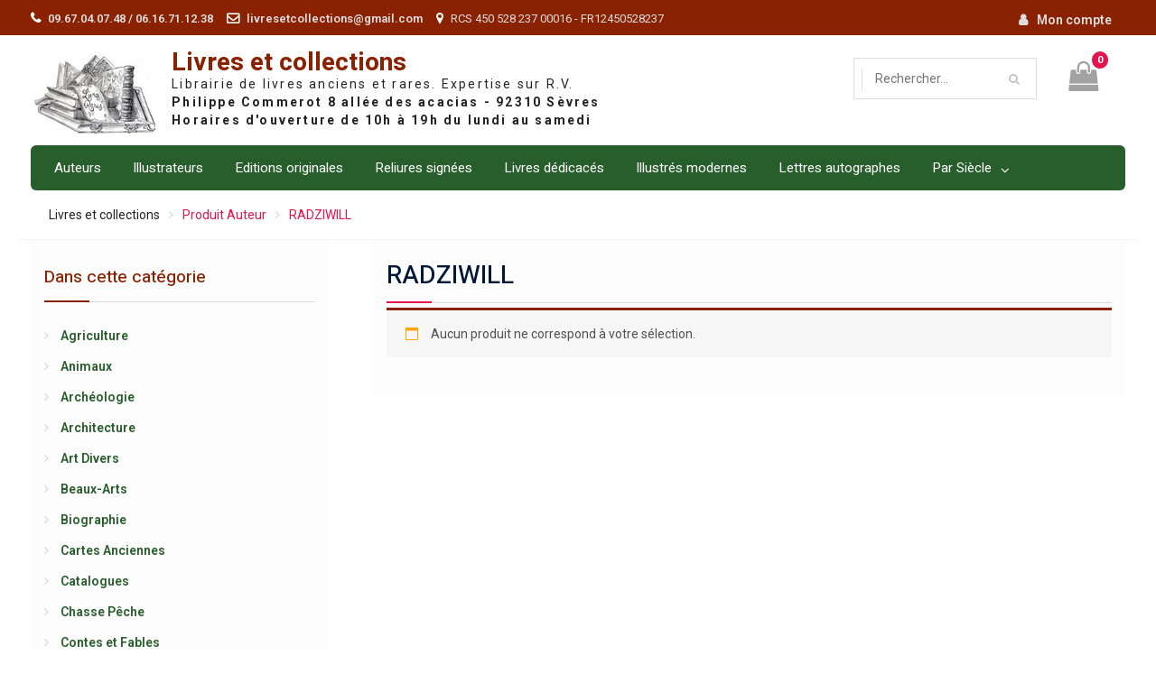

--- FILE ---
content_type: text/html; charset=UTF-8
request_url: https://www.livresetcollections.com/auteur/radziwill/
body_size: 10364
content:
	<!DOCTYPE html> <html lang="fr-FR"><head>
	    <meta charset="UTF-8">
    <meta name="viewport" content="width=device-width, initial-scale=1">
    <link rel="profile" href="http://gmpg.org/xfn/11">
    <link rel="pingback" href="https://www.livresetcollections.com/xmlrpc.php">
    
<title>RADZIWILL &#8211; Livres et collections</title>
<meta name='robots' content='max-image-preview:large' />
<link rel='dns-prefetch' href='//fonts.googleapis.com' />
<link rel="alternate" type="application/rss+xml" title="Livres et collections &raquo; Flux" href="https://www.livresetcollections.com/feed/" />
<link rel="alternate" type="application/rss+xml" title="Flux pour Livres et collections &raquo; RADZIWILL Auteur" href="https://www.livresetcollections.com/auteur/radziwill/feed/" />
<script type="text/javascript">
window._wpemojiSettings = {"baseUrl":"https:\/\/s.w.org\/images\/core\/emoji\/14.0.0\/72x72\/","ext":".png","svgUrl":"https:\/\/s.w.org\/images\/core\/emoji\/14.0.0\/svg\/","svgExt":".svg","source":{"concatemoji":"https:\/\/www.livresetcollections.com\/wp-includes\/js\/wp-emoji-release.min.js?ver=6.2"}};
/*! This file is auto-generated */
!function(e,a,t){var n,r,o,i=a.createElement("canvas"),p=i.getContext&&i.getContext("2d");function s(e,t){p.clearRect(0,0,i.width,i.height),p.fillText(e,0,0);e=i.toDataURL();return p.clearRect(0,0,i.width,i.height),p.fillText(t,0,0),e===i.toDataURL()}function c(e){var t=a.createElement("script");t.src=e,t.defer=t.type="text/javascript",a.getElementsByTagName("head")[0].appendChild(t)}for(o=Array("flag","emoji"),t.supports={everything:!0,everythingExceptFlag:!0},r=0;r<o.length;r++)t.supports[o[r]]=function(e){if(p&&p.fillText)switch(p.textBaseline="top",p.font="600 32px Arial",e){case"flag":return s("\ud83c\udff3\ufe0f\u200d\u26a7\ufe0f","\ud83c\udff3\ufe0f\u200b\u26a7\ufe0f")?!1:!s("\ud83c\uddfa\ud83c\uddf3","\ud83c\uddfa\u200b\ud83c\uddf3")&&!s("\ud83c\udff4\udb40\udc67\udb40\udc62\udb40\udc65\udb40\udc6e\udb40\udc67\udb40\udc7f","\ud83c\udff4\u200b\udb40\udc67\u200b\udb40\udc62\u200b\udb40\udc65\u200b\udb40\udc6e\u200b\udb40\udc67\u200b\udb40\udc7f");case"emoji":return!s("\ud83e\udef1\ud83c\udffb\u200d\ud83e\udef2\ud83c\udfff","\ud83e\udef1\ud83c\udffb\u200b\ud83e\udef2\ud83c\udfff")}return!1}(o[r]),t.supports.everything=t.supports.everything&&t.supports[o[r]],"flag"!==o[r]&&(t.supports.everythingExceptFlag=t.supports.everythingExceptFlag&&t.supports[o[r]]);t.supports.everythingExceptFlag=t.supports.everythingExceptFlag&&!t.supports.flag,t.DOMReady=!1,t.readyCallback=function(){t.DOMReady=!0},t.supports.everything||(n=function(){t.readyCallback()},a.addEventListener?(a.addEventListener("DOMContentLoaded",n,!1),e.addEventListener("load",n,!1)):(e.attachEvent("onload",n),a.attachEvent("onreadystatechange",function(){"complete"===a.readyState&&t.readyCallback()})),(e=t.source||{}).concatemoji?c(e.concatemoji):e.wpemoji&&e.twemoji&&(c(e.twemoji),c(e.wpemoji)))}(window,document,window._wpemojiSettings);
</script>
<style type="text/css">
img.wp-smiley,
img.emoji {
	display: inline !important;
	border: none !important;
	box-shadow: none !important;
	height: 1em !important;
	width: 1em !important;
	margin: 0 0.07em !important;
	vertical-align: -0.1em !important;
	background: none !important;
	padding: 0 !important;
}
</style>
	<link rel='stylesheet' id='h5ab-print-font-awesome-css' href='https://www.livresetcollections.com/wp-content/plugins/print-post-and-page/css/font-awesome.min.css?ver=6.2' type='text/css' media='all' />
<link rel='stylesheet' id='h5ab-print-css-css' href='https://www.livresetcollections.com/wp-content/plugins/print-post-and-page/css/h5ab-print.min.css?ver=6.2' type='text/css' media='all' />
<link rel='stylesheet' id='wp-block-library-css' href='https://www.livresetcollections.com/wp-includes/css/dist/block-library/style.min.css?ver=6.2' type='text/css' media='all' />
<style id='wp-block-library-theme-inline-css' type='text/css'>
.wp-block-audio figcaption{color:#555;font-size:13px;text-align:center}.is-dark-theme .wp-block-audio figcaption{color:hsla(0,0%,100%,.65)}.wp-block-audio{margin:0 0 1em}.wp-block-code{border:1px solid #ccc;border-radius:4px;font-family:Menlo,Consolas,monaco,monospace;padding:.8em 1em}.wp-block-embed figcaption{color:#555;font-size:13px;text-align:center}.is-dark-theme .wp-block-embed figcaption{color:hsla(0,0%,100%,.65)}.wp-block-embed{margin:0 0 1em}.blocks-gallery-caption{color:#555;font-size:13px;text-align:center}.is-dark-theme .blocks-gallery-caption{color:hsla(0,0%,100%,.65)}.wp-block-image figcaption{color:#555;font-size:13px;text-align:center}.is-dark-theme .wp-block-image figcaption{color:hsla(0,0%,100%,.65)}.wp-block-image{margin:0 0 1em}.wp-block-pullquote{border-bottom:4px solid;border-top:4px solid;color:currentColor;margin-bottom:1.75em}.wp-block-pullquote cite,.wp-block-pullquote footer,.wp-block-pullquote__citation{color:currentColor;font-size:.8125em;font-style:normal;text-transform:uppercase}.wp-block-quote{border-left:.25em solid;margin:0 0 1.75em;padding-left:1em}.wp-block-quote cite,.wp-block-quote footer{color:currentColor;font-size:.8125em;font-style:normal;position:relative}.wp-block-quote.has-text-align-right{border-left:none;border-right:.25em solid;padding-left:0;padding-right:1em}.wp-block-quote.has-text-align-center{border:none;padding-left:0}.wp-block-quote.is-large,.wp-block-quote.is-style-large,.wp-block-quote.is-style-plain{border:none}.wp-block-search .wp-block-search__label{font-weight:700}.wp-block-search__button{border:1px solid #ccc;padding:.375em .625em}:where(.wp-block-group.has-background){padding:1.25em 2.375em}.wp-block-separator.has-css-opacity{opacity:.4}.wp-block-separator{border:none;border-bottom:2px solid;margin-left:auto;margin-right:auto}.wp-block-separator.has-alpha-channel-opacity{opacity:1}.wp-block-separator:not(.is-style-wide):not(.is-style-dots){width:100px}.wp-block-separator.has-background:not(.is-style-dots){border-bottom:none;height:1px}.wp-block-separator.has-background:not(.is-style-wide):not(.is-style-dots){height:2px}.wp-block-table{margin:0 0 1em}.wp-block-table td,.wp-block-table th{word-break:normal}.wp-block-table figcaption{color:#555;font-size:13px;text-align:center}.is-dark-theme .wp-block-table figcaption{color:hsla(0,0%,100%,.65)}.wp-block-video figcaption{color:#555;font-size:13px;text-align:center}.is-dark-theme .wp-block-video figcaption{color:hsla(0,0%,100%,.65)}.wp-block-video{margin:0 0 1em}.wp-block-template-part.has-background{margin-bottom:0;margin-top:0;padding:1.25em 2.375em}
</style>
<link rel='stylesheet' id='wc-blocks-vendors-style-css' href='https://www.livresetcollections.com/wp-content/plugins/woo-gutenberg-products-block/build/wc-blocks-vendors-style.css?ver=9.9.0' type='text/css' media='all' />
<link rel='stylesheet' id='wc-blocks-style-css' href='https://www.livresetcollections.com/wp-content/plugins/woo-gutenberg-products-block/build/wc-blocks-style.css?ver=9.9.0' type='text/css' media='all' />
<link rel='stylesheet' id='classic-theme-styles-css' href='https://www.livresetcollections.com/wp-includes/css/classic-themes.min.css?ver=6.2' type='text/css' media='all' />
<style id='global-styles-inline-css' type='text/css'>
body{--wp--preset--color--black: #000000;--wp--preset--color--cyan-bluish-gray: #abb8c3;--wp--preset--color--white: #ffffff;--wp--preset--color--pale-pink: #f78da7;--wp--preset--color--vivid-red: #cf2e2e;--wp--preset--color--luminous-vivid-orange: #ff6900;--wp--preset--color--luminous-vivid-amber: #fcb900;--wp--preset--color--light-green-cyan: #7bdcb5;--wp--preset--color--vivid-green-cyan: #00d084;--wp--preset--color--pale-cyan-blue: #8ed1fc;--wp--preset--color--vivid-cyan-blue: #0693e3;--wp--preset--color--vivid-purple: #9b51e0;--wp--preset--gradient--vivid-cyan-blue-to-vivid-purple: linear-gradient(135deg,rgba(6,147,227,1) 0%,rgb(155,81,224) 100%);--wp--preset--gradient--light-green-cyan-to-vivid-green-cyan: linear-gradient(135deg,rgb(122,220,180) 0%,rgb(0,208,130) 100%);--wp--preset--gradient--luminous-vivid-amber-to-luminous-vivid-orange: linear-gradient(135deg,rgba(252,185,0,1) 0%,rgba(255,105,0,1) 100%);--wp--preset--gradient--luminous-vivid-orange-to-vivid-red: linear-gradient(135deg,rgba(255,105,0,1) 0%,rgb(207,46,46) 100%);--wp--preset--gradient--very-light-gray-to-cyan-bluish-gray: linear-gradient(135deg,rgb(238,238,238) 0%,rgb(169,184,195) 100%);--wp--preset--gradient--cool-to-warm-spectrum: linear-gradient(135deg,rgb(74,234,220) 0%,rgb(151,120,209) 20%,rgb(207,42,186) 40%,rgb(238,44,130) 60%,rgb(251,105,98) 80%,rgb(254,248,76) 100%);--wp--preset--gradient--blush-light-purple: linear-gradient(135deg,rgb(255,206,236) 0%,rgb(152,150,240) 100%);--wp--preset--gradient--blush-bordeaux: linear-gradient(135deg,rgb(254,205,165) 0%,rgb(254,45,45) 50%,rgb(107,0,62) 100%);--wp--preset--gradient--luminous-dusk: linear-gradient(135deg,rgb(255,203,112) 0%,rgb(199,81,192) 50%,rgb(65,88,208) 100%);--wp--preset--gradient--pale-ocean: linear-gradient(135deg,rgb(255,245,203) 0%,rgb(182,227,212) 50%,rgb(51,167,181) 100%);--wp--preset--gradient--electric-grass: linear-gradient(135deg,rgb(202,248,128) 0%,rgb(113,206,126) 100%);--wp--preset--gradient--midnight: linear-gradient(135deg,rgb(2,3,129) 0%,rgb(40,116,252) 100%);--wp--preset--duotone--dark-grayscale: url('#wp-duotone-dark-grayscale');--wp--preset--duotone--grayscale: url('#wp-duotone-grayscale');--wp--preset--duotone--purple-yellow: url('#wp-duotone-purple-yellow');--wp--preset--duotone--blue-red: url('#wp-duotone-blue-red');--wp--preset--duotone--midnight: url('#wp-duotone-midnight');--wp--preset--duotone--magenta-yellow: url('#wp-duotone-magenta-yellow');--wp--preset--duotone--purple-green: url('#wp-duotone-purple-green');--wp--preset--duotone--blue-orange: url('#wp-duotone-blue-orange');--wp--preset--font-size--small: 13px;--wp--preset--font-size--medium: 20px;--wp--preset--font-size--large: 36px;--wp--preset--font-size--x-large: 42px;--wp--preset--spacing--20: 0.44rem;--wp--preset--spacing--30: 0.67rem;--wp--preset--spacing--40: 1rem;--wp--preset--spacing--50: 1.5rem;--wp--preset--spacing--60: 2.25rem;--wp--preset--spacing--70: 3.38rem;--wp--preset--spacing--80: 5.06rem;--wp--preset--shadow--natural: 6px 6px 9px rgba(0, 0, 0, 0.2);--wp--preset--shadow--deep: 12px 12px 50px rgba(0, 0, 0, 0.4);--wp--preset--shadow--sharp: 6px 6px 0px rgba(0, 0, 0, 0.2);--wp--preset--shadow--outlined: 6px 6px 0px -3px rgba(255, 255, 255, 1), 6px 6px rgba(0, 0, 0, 1);--wp--preset--shadow--crisp: 6px 6px 0px rgba(0, 0, 0, 1);}:where(.is-layout-flex){gap: 0.5em;}body .is-layout-flow > .alignleft{float: left;margin-inline-start: 0;margin-inline-end: 2em;}body .is-layout-flow > .alignright{float: right;margin-inline-start: 2em;margin-inline-end: 0;}body .is-layout-flow > .aligncenter{margin-left: auto !important;margin-right: auto !important;}body .is-layout-constrained > .alignleft{float: left;margin-inline-start: 0;margin-inline-end: 2em;}body .is-layout-constrained > .alignright{float: right;margin-inline-start: 2em;margin-inline-end: 0;}body .is-layout-constrained > .aligncenter{margin-left: auto !important;margin-right: auto !important;}body .is-layout-constrained > :where(:not(.alignleft):not(.alignright):not(.alignfull)){max-width: var(--wp--style--global--content-size);margin-left: auto !important;margin-right: auto !important;}body .is-layout-constrained > .alignwide{max-width: var(--wp--style--global--wide-size);}body .is-layout-flex{display: flex;}body .is-layout-flex{flex-wrap: wrap;align-items: center;}body .is-layout-flex > *{margin: 0;}:where(.wp-block-columns.is-layout-flex){gap: 2em;}.has-black-color{color: var(--wp--preset--color--black) !important;}.has-cyan-bluish-gray-color{color: var(--wp--preset--color--cyan-bluish-gray) !important;}.has-white-color{color: var(--wp--preset--color--white) !important;}.has-pale-pink-color{color: var(--wp--preset--color--pale-pink) !important;}.has-vivid-red-color{color: var(--wp--preset--color--vivid-red) !important;}.has-luminous-vivid-orange-color{color: var(--wp--preset--color--luminous-vivid-orange) !important;}.has-luminous-vivid-amber-color{color: var(--wp--preset--color--luminous-vivid-amber) !important;}.has-light-green-cyan-color{color: var(--wp--preset--color--light-green-cyan) !important;}.has-vivid-green-cyan-color{color: var(--wp--preset--color--vivid-green-cyan) !important;}.has-pale-cyan-blue-color{color: var(--wp--preset--color--pale-cyan-blue) !important;}.has-vivid-cyan-blue-color{color: var(--wp--preset--color--vivid-cyan-blue) !important;}.has-vivid-purple-color{color: var(--wp--preset--color--vivid-purple) !important;}.has-black-background-color{background-color: var(--wp--preset--color--black) !important;}.has-cyan-bluish-gray-background-color{background-color: var(--wp--preset--color--cyan-bluish-gray) !important;}.has-white-background-color{background-color: var(--wp--preset--color--white) !important;}.has-pale-pink-background-color{background-color: var(--wp--preset--color--pale-pink) !important;}.has-vivid-red-background-color{background-color: var(--wp--preset--color--vivid-red) !important;}.has-luminous-vivid-orange-background-color{background-color: var(--wp--preset--color--luminous-vivid-orange) !important;}.has-luminous-vivid-amber-background-color{background-color: var(--wp--preset--color--luminous-vivid-amber) !important;}.has-light-green-cyan-background-color{background-color: var(--wp--preset--color--light-green-cyan) !important;}.has-vivid-green-cyan-background-color{background-color: var(--wp--preset--color--vivid-green-cyan) !important;}.has-pale-cyan-blue-background-color{background-color: var(--wp--preset--color--pale-cyan-blue) !important;}.has-vivid-cyan-blue-background-color{background-color: var(--wp--preset--color--vivid-cyan-blue) !important;}.has-vivid-purple-background-color{background-color: var(--wp--preset--color--vivid-purple) !important;}.has-black-border-color{border-color: var(--wp--preset--color--black) !important;}.has-cyan-bluish-gray-border-color{border-color: var(--wp--preset--color--cyan-bluish-gray) !important;}.has-white-border-color{border-color: var(--wp--preset--color--white) !important;}.has-pale-pink-border-color{border-color: var(--wp--preset--color--pale-pink) !important;}.has-vivid-red-border-color{border-color: var(--wp--preset--color--vivid-red) !important;}.has-luminous-vivid-orange-border-color{border-color: var(--wp--preset--color--luminous-vivid-orange) !important;}.has-luminous-vivid-amber-border-color{border-color: var(--wp--preset--color--luminous-vivid-amber) !important;}.has-light-green-cyan-border-color{border-color: var(--wp--preset--color--light-green-cyan) !important;}.has-vivid-green-cyan-border-color{border-color: var(--wp--preset--color--vivid-green-cyan) !important;}.has-pale-cyan-blue-border-color{border-color: var(--wp--preset--color--pale-cyan-blue) !important;}.has-vivid-cyan-blue-border-color{border-color: var(--wp--preset--color--vivid-cyan-blue) !important;}.has-vivid-purple-border-color{border-color: var(--wp--preset--color--vivid-purple) !important;}.has-vivid-cyan-blue-to-vivid-purple-gradient-background{background: var(--wp--preset--gradient--vivid-cyan-blue-to-vivid-purple) !important;}.has-light-green-cyan-to-vivid-green-cyan-gradient-background{background: var(--wp--preset--gradient--light-green-cyan-to-vivid-green-cyan) !important;}.has-luminous-vivid-amber-to-luminous-vivid-orange-gradient-background{background: var(--wp--preset--gradient--luminous-vivid-amber-to-luminous-vivid-orange) !important;}.has-luminous-vivid-orange-to-vivid-red-gradient-background{background: var(--wp--preset--gradient--luminous-vivid-orange-to-vivid-red) !important;}.has-very-light-gray-to-cyan-bluish-gray-gradient-background{background: var(--wp--preset--gradient--very-light-gray-to-cyan-bluish-gray) !important;}.has-cool-to-warm-spectrum-gradient-background{background: var(--wp--preset--gradient--cool-to-warm-spectrum) !important;}.has-blush-light-purple-gradient-background{background: var(--wp--preset--gradient--blush-light-purple) !important;}.has-blush-bordeaux-gradient-background{background: var(--wp--preset--gradient--blush-bordeaux) !important;}.has-luminous-dusk-gradient-background{background: var(--wp--preset--gradient--luminous-dusk) !important;}.has-pale-ocean-gradient-background{background: var(--wp--preset--gradient--pale-ocean) !important;}.has-electric-grass-gradient-background{background: var(--wp--preset--gradient--electric-grass) !important;}.has-midnight-gradient-background{background: var(--wp--preset--gradient--midnight) !important;}.has-small-font-size{font-size: var(--wp--preset--font-size--small) !important;}.has-medium-font-size{font-size: var(--wp--preset--font-size--medium) !important;}.has-large-font-size{font-size: var(--wp--preset--font-size--large) !important;}.has-x-large-font-size{font-size: var(--wp--preset--font-size--x-large) !important;}
.wp-block-navigation a:where(:not(.wp-element-button)){color: inherit;}
:where(.wp-block-columns.is-layout-flex){gap: 2em;}
.wp-block-pullquote{font-size: 1.5em;line-height: 1.6;}
</style>
<link rel='stylesheet' id='contact-form-7-css' href='https://www.livresetcollections.com/wp-content/plugins/contact-form-7/includes/css/styles.css?ver=5.7.5.1' type='text/css' media='all' />
<link rel='stylesheet' id='woocommerce-layout-css' href='https://www.livresetcollections.com/wp-content/plugins/woocommerce/assets/css/woocommerce-layout.css?ver=7.5.1' type='text/css' media='all' />
<link rel='stylesheet' id='woocommerce-smallscreen-css' href='https://www.livresetcollections.com/wp-content/plugins/woocommerce/assets/css/woocommerce-smallscreen.css?ver=7.5.1' type='text/css' media='only screen and (max-width: 768px)' />
<link rel='stylesheet' id='woocommerce-general-css' href='https://www.livresetcollections.com/wp-content/plugins/woocommerce/assets/css/woocommerce.css?ver=7.5.1' type='text/css' media='all' />
<style id='woocommerce-inline-inline-css' type='text/css'>
.woocommerce form .form-row .required { visibility: visible; }
</style>
<link rel='stylesheet' id='font-awesome-css' href='https://www.livresetcollections.com/wp-content/themes/easy-commerce/third-party/font-awesome/css/font-awesome.min.css?ver=4.7.0' type='text/css' media='all' />
<link rel='stylesheet' id='easy-commerce-google-fonts-css' href='//fonts.googleapis.com/css?family=Roboto%3A400italic%2C700italic%2C300%2C400%2C500%2C600%2C700%7CHeebo%3A400italic%2C700italic%2C300%2C400%2C500%2C600%2C700&#038;subset=latin%2Clatin-ext' type='text/css' media='all' />
<link rel='stylesheet' id='jquery-sidr-css' href='https://www.livresetcollections.com/wp-content/themes/easy-commerce/third-party/sidr/css/jquery.sidr.dark.min.css?ver=2.2.1' type='text/css' media='all' />
<link rel='stylesheet' id='jquery-slick-css' href='https://www.livresetcollections.com/wp-content/themes/easy-commerce/third-party/slick/slick.min.css?ver=1.5.9' type='text/css' media='all' />
<link rel='stylesheet' id='easy-commerce-style-css' href='https://www.livresetcollections.com/wp-content/themes/easy-commerce/style.css?ver=1.0.6' type='text/css' media='all' />
<script type='text/javascript' src='https://www.livresetcollections.com/wp-includes/js/jquery/jquery.min.js?ver=3.6.3' id='jquery-core-js'></script>
<script type='text/javascript' src='https://www.livresetcollections.com/wp-includes/js/jquery/jquery-migrate.min.js?ver=3.4.0' id='jquery-migrate-js'></script>
<script type='text/javascript' id='send-link-to-friend-js-extra'>
/* <![CDATA[ */
var sltf_data = {"messages":{"sltf_required_field":"Please enter email address.","sltf_invalid_email":"Email address seems invalid.","sltf_unexpected_error":"Oops.. Unexpected error occurred.","sltf_sent_successfull":"Message sent successfully to your friend email.","sltf_invalid_captcha":"Robot verification failed, please try again.","sltf_invalid_key":"Robot verification failed, invalid key."},"sltf_ajax_url":"https:\/\/www.livresetcollections.com\/wp-admin\/admin-ajax.php"};
/* ]]> */
</script>
<script type='text/javascript' src='https://www.livresetcollections.com/wp-content/plugins/send-link-to-friend/send-link-to-friend.js?ver=2.2' id='send-link-to-friend-js'></script>
<script type='text/javascript' src='https://www.livresetcollections.com/wp-content/plugins/woocommerce/assets/js/jquery-blockui/jquery.blockUI.min.js?ver=2.7.0-wc.7.5.1' id='jquery-blockui-js'></script>
<script type='text/javascript' id='wc-add-to-cart-js-extra'>
/* <![CDATA[ */
var wc_add_to_cart_params = {"ajax_url":"\/wp-admin\/admin-ajax.php","wc_ajax_url":"\/?wc-ajax=%%endpoint%%","i18n_view_cart":"Voir le panier","cart_url":"https:\/\/www.livresetcollections.com\/cart\/","is_cart":"","cart_redirect_after_add":"yes"};
/* ]]> */
</script>
<script type='text/javascript' src='https://www.livresetcollections.com/wp-content/plugins/woocommerce/assets/js/frontend/add-to-cart.min.js?ver=7.5.1' id='wc-add-to-cart-js'></script>
<script type='text/javascript' src='https://www.livresetcollections.com/wp-content/plugins/js_composer/assets/js/vendors/woocommerce-add-to-cart.js?ver=6.10.0' id='vc_woocommerce-add-to-cart-js-js'></script>
<link rel="https://api.w.org/" href="https://www.livresetcollections.com/wp-json/" /><link rel="EditURI" type="application/rsd+xml" title="RSD" href="https://www.livresetcollections.com/xmlrpc.php?rsd" />
<link rel="wlwmanifest" type="application/wlwmanifest+xml" href="https://www.livresetcollections.com/wp-includes/wlwmanifest.xml" />
<meta name="generator" content="WordPress 6.2" />
<meta name="generator" content="WooCommerce 7.5.1" />

		<!-- GA Google Analytics @ https://m0n.co/ga -->
		<script>
			(function(i,s,o,g,r,a,m){i['GoogleAnalyticsObject']=r;i[r]=i[r]||function(){
			(i[r].q=i[r].q||[]).push(arguments)},i[r].l=1*new Date();a=s.createElement(o),
			m=s.getElementsByTagName(o)[0];a.async=1;a.src=g;m.parentNode.insertBefore(a,m)
			})(window,document,'script','https://www.google-analytics.com/analytics.js','ga');
			ga('create', 'UA-335387-1', 'auto');
			ga('send', 'pageview');
		</script>

	<style>.sltf_form_message.success { color: #008000; }.sltf_form_message.error { color: #ff0000; }</style>	<noscript><style>.woocommerce-product-gallery{ opacity: 1 !important; }</style></noscript>
	<meta name="generator" content="Powered by WPBakery Page Builder - drag and drop page builder for WordPress."/>
<link rel="icon" href="https://www.livresetcollections.com/wp-content/uploads/2019/02/logo_blanc.jpg" sizes="32x32" />
<link rel="icon" href="https://www.livresetcollections.com/wp-content/uploads/2019/02/logo_blanc.jpg" sizes="192x192" />
<link rel="apple-touch-icon" href="https://www.livresetcollections.com/wp-content/uploads/2019/02/logo_blanc.jpg" />
<meta name="msapplication-TileImage" content="https://www.livresetcollections.com/wp-content/uploads/2019/02/logo_blanc.jpg" />
<noscript><style> .wpb_animate_when_almost_visible { opacity: 1; }</style></noscript></head>

<body class="archive tax-pa_auteur term-radziwill term-3693 wp-custom-logo wp-embed-responsive theme-easy-commerce woocommerce woocommerce-page woocommerce-no-js global-layout-left-sidebar wpb-js-composer js-comp-ver-6.10.0 vc_responsive">

	    <div id="page" class="hfeed site">
    <a class="skip-link screen-reader-text" href="#content">Skip to content</a>		<div class="mobile-nav-wrap">
			<a id="mobile-trigger" href="#mob-menu"><i class="fa fa-bars"></i></a>
			<div id="mob-menu">
				<ul id="menu-top" class="menu"><li id="menu-item-72999" class="menu-item menu-item-type-custom menu-item-object-custom menu-item-72999"><a href="/liste-des-auteurs?letter=A">Auteurs</a></li>
<li id="menu-item-73000" class="menu-item menu-item-type-custom menu-item-object-custom menu-item-73000"><a href="/liste-des-illustrateurs?letter=A">Illustrateurs</a></li>
<li id="menu-item-57" class="menu-item menu-item-type-custom menu-item-object-custom menu-item-57"><a href="/?product_category=&#038;post_type=product&#038;filter_original=edition-originale">Editions originales</a></li>
<li id="menu-item-58" class="menu-item menu-item-type-custom menu-item-object-custom menu-item-58"><a href="?product_category=&#038;post_type=product&#038;filter_reliure=reliure-fine-signee">Reliures signées</a></li>
<li id="menu-item-59" class="menu-item menu-item-type-custom menu-item-object-custom menu-item-59"><a href="/shop/?post_type=product&#038;filter_envoi=1">Livres dédicacés</a></li>
<li id="menu-item-64" class="menu-item menu-item-type-custom menu-item-object-custom menu-item-64"><a href="/shop/?post_type=product&#038;filter_illustre_moderne=1">Illustrés modernes</a></li>
<li id="menu-item-65" class="menu-item menu-item-type-custom menu-item-object-custom menu-item-65"><a href="/shop/?post_type=product&#038;filter_type_lrb=autographe">Lettres autographes</a></li>
<li id="menu-item-60" class="menu-item menu-item-type-custom menu-item-object-custom menu-item-has-children menu-item-60"><a>Par Siècle</a>
<ul class="sub-menu">
	<li id="menu-item-61" class="menu-item menu-item-type-custom menu-item-object-custom menu-item-61"><a href="/shop/?post_type=product&#038;min_annee=1500&#038;max_annee=1599">XVIème siècle</a></li>
	<li id="menu-item-62" class="menu-item menu-item-type-custom menu-item-object-custom menu-item-62"><a href="/shop/?post_type=product&#038;min_annee=1600&#038;max_annee=1699">XVIIème siècle</a></li>
	<li id="menu-item-63" class="menu-item menu-item-type-custom menu-item-object-custom menu-item-63"><a href="/shop/?post_type=product&#038;min_annee=1700&#038;max_annee=1799">XVIIIème siècle</a></li>
	<li id="menu-item-32745" class="menu-item menu-item-type-custom menu-item-object-custom menu-item-32745"><a href="/shop/?post_type=product&#038;min_annee=1800&#038;max_annee=1899">XIXème siècle</a></li>
	<li id="menu-item-32746" class="menu-item menu-item-type-custom menu-item-object-custom menu-item-32746"><a href="/shop/?post_type=product&#038;min_annee=1900&#038;max_annee=1999">XXème siècle</a></li>
	<li id="menu-item-72838" class="menu-item menu-item-type-custom menu-item-object-custom menu-item-72838"><a href="/shop/?post_type=product&#038;min_annee=2000&#038;max_annee=20999">XXIème siècle</a></li>
</ul>
</li>
</ul>			</div><!-- #mob-menu -->
		</div><!-- .mobile-nav-wrap -->

		
    		<div id="tophead">
			<div class="container">
				 <div id="quick-contact">
				   <ul>
				       				       	<li class="quick-call">
				       		<a href="tel:09670407480616711238">09.67.04.07.48 / 06.16.71.12.38</a>
				       	</li>
				       				       				       	<li class="quick-email">
				       		<a href="mailto:livresetcollections@gmail.com">livresetcollections@gmail.com</a>
				       	</li>
				       				       				       	<li class="quick-address">
				       		RCS 450 528 237 00016 - FR12450528237				       	</li>
				       				   </ul>
				</div> <!-- #quick-contact -->
								<div id="right-tophead">
			    					    	<div id="login-section">
				    		<ul>
				    			<li class="account-login">
					    			<a href="https://www.livresetcollections.com/mon-compte/">Mon compte</a>
					    			</li>
			    			</ul>
			    		</div> <!-- .cart-section -->
			    		    		</div> <!-- #right-tophead -->
			</div> <!-- .container -->
		</div><!--  #tophead -->

		<header id="masthead" class="site-header" role="banner"><div class="container"><div class="inner-wrapper">				<div class="site-branding">

			<a href="https://www.livresetcollections.com/" class="custom-logo-link" rel="home"><img width="141" height="90" src="https://www.livresetcollections.com/wp-content/uploads/2019/02/logo_blanc.jpg" class="custom-logo" alt="Livres et collections" decoding="async" /></a>
													<div id="site-identity">
																		<p class="site-title"><a href="https://www.livresetcollections.com/" rel="home">Livres et collections</a></p>
																						<p class="site-description">Librairie de livres anciens et rares. Expertise sur R.V.</p>
									</div><!-- #site-identity -->
					</div><!-- .site-branding -->
		<div id="right-head">
							<div id="cart-section">
										<a class="cart-icon" href="https://www.livresetcollections.com/cart/"><i class="fa fa-shopping-bag" aria-hidden="true"></i><strong>0</strong>
					</a>
				</div> <!-- .cart-section -->
			
			
							<div class="header-search-wrapper">

					
						<div class="advance-product-search">
	<form role="search" method="get" class="woocommerce-product-search" action="https://www.livresetcollections.com/">
							<div class="advance-search-wrap">
								<select class="select_products" name="product_category">
					<option value="">Tout le site</option>
											<option value="839"  >Agriculture</option>
											<option value="1074"  >Animaux</option>
											<option value="1168"  >Archéologie</option>
											<option value="963"  >Architecture</option>
											<option value="1422"  >Art Divers</option>
											<option value="732"  >Beaux-Arts</option>
											<option value="595"  >Biographie</option>
											<option value="1295"  >Cartes Anciennes</option>
											<option value="1429"  >Catalogues</option>
											<option value="988"  >Chasse Pêche</option>
											<option value="681"  >Contes et Fables</option>
											<option value="806"  >Droit</option>
											<option value="737"  >Economie Commerce</option>
											<option value="819"  >Encyclopédie</option>
											<option value="881"  >Esotérisme</option>
											<option value="2508"  >Gastronomie</option>
											<option value="724"  >Géographie</option>
											<option value="1818"  >Gravures</option>
											<option value="856"  >Héraldique Généalogie</option>
											<option value="607"  >Histoire</option>
											<option value="647"  >Histoire Naturelle</option>
											<option value="2806"  >Humour Caricature</option>
											<option value="602"  >Jeunesse Education</option>
											<option value="821"  >Journaux</option>
											<option value="4462"  >Jules Verne</option>
											<option value="627"  >Littérature</option>
											<option value="978"  >Loisirs</option>
											<option value="3661"  >Manuscrits</option>
											<option value="848"  >Médecine</option>
											<option value="1524"  >Mer Montagne</option>
											<option value="754"  >Militaria</option>
											<option value="1087"  >Musique</option>
											<option value="1022"  >Oeuvres Complètes</option>
											<option value="767"  >Philosophie</option>
											<option value="674"  >Poésie Théâtre</option>
											<option value="716"  >Psychologie Sociologie</option>
											<option value="589"  >Régionalisme</option>
											<option value="612"  >Religion</option>
											<option value="600"  >Science</option>
											<option value="867"  >Techniques Métiers</option>
											<option value="618"  >Voyages</option>
									</select>
			</div>
		
		<div class="advance-search-form">
			<input type="search" id="woocommerce-product-search-field-0" class="search-field" placeholder="Rechercher&hellip;" value="" name="s" />
			<input type="submit" value="&#xf002;" />
			<input type="hidden" name="post_type" value="product" />
		</div><!-- .advance-search-form -->

	</form><!-- .woocommerce-product-search -->
</div><!-- .advance-product-search -->

					
				</div><!-- .header-search-wrapper -->

					</div> <!-- #right-head -->

		    </div> <!-- .inner-wrapper --></div><!-- .container --></header><!-- #masthead -->		<div id="main-nav" class="clear-fix">
			<div class="container">
				<nav id="site-navigation" class="main-navigation" role="navigation">
					<div class="wrap-menu-content">
						<div class="menu-top-container"><ul id="primary-menu" class="menu"><li class="menu-item menu-item-type-custom menu-item-object-custom menu-item-72999"><a href="/liste-des-auteurs?letter=A">Auteurs</a></li>
<li class="menu-item menu-item-type-custom menu-item-object-custom menu-item-73000"><a href="/liste-des-illustrateurs?letter=A">Illustrateurs</a></li>
<li class="menu-item menu-item-type-custom menu-item-object-custom menu-item-57"><a href="/?product_category=&#038;post_type=product&#038;filter_original=edition-originale">Editions originales</a></li>
<li class="menu-item menu-item-type-custom menu-item-object-custom menu-item-58"><a href="?product_category=&#038;post_type=product&#038;filter_reliure=reliure-fine-signee">Reliures signées</a></li>
<li class="menu-item menu-item-type-custom menu-item-object-custom menu-item-59"><a href="/shop/?post_type=product&#038;filter_envoi=1">Livres dédicacés</a></li>
<li class="menu-item menu-item-type-custom menu-item-object-custom menu-item-64"><a href="/shop/?post_type=product&#038;filter_illustre_moderne=1">Illustrés modernes</a></li>
<li class="menu-item menu-item-type-custom menu-item-object-custom menu-item-65"><a href="/shop/?post_type=product&#038;filter_type_lrb=autographe">Lettres autographes</a></li>
<li class="menu-item menu-item-type-custom menu-item-object-custom menu-item-has-children menu-item-60"><a>Par Siècle</a>
<ul class="sub-menu">
	<li class="menu-item menu-item-type-custom menu-item-object-custom menu-item-61"><a href="/shop/?post_type=product&#038;min_annee=1500&#038;max_annee=1599">XVIème siècle</a></li>
	<li class="menu-item menu-item-type-custom menu-item-object-custom menu-item-62"><a href="/shop/?post_type=product&#038;min_annee=1600&#038;max_annee=1699">XVIIème siècle</a></li>
	<li class="menu-item menu-item-type-custom menu-item-object-custom menu-item-63"><a href="/shop/?post_type=product&#038;min_annee=1700&#038;max_annee=1799">XVIIIème siècle</a></li>
	<li class="menu-item menu-item-type-custom menu-item-object-custom menu-item-32745"><a href="/shop/?post_type=product&#038;min_annee=1800&#038;max_annee=1899">XIXème siècle</a></li>
	<li class="menu-item menu-item-type-custom menu-item-object-custom menu-item-32746"><a href="/shop/?post_type=product&#038;min_annee=1900&#038;max_annee=1999">XXème siècle</a></li>
	<li class="menu-item menu-item-type-custom menu-item-object-custom menu-item-72838"><a href="/shop/?post_type=product&#038;min_annee=2000&#038;max_annee=20999">XXIème siècle</a></li>
</ul>
</li>
</ul></div>					</div><!-- .menu-content -->
				</nav><!-- #site-navigation -->
			</div> <!-- .container -->
		</div> <!-- #main-nav -->
		
	<div id="breadcrumb" itemprop="breadcrumb"><div class="container"><ul id="crumbs"><li><a href="https://www.livresetcollections.com">Livres et collections</a></li><li>Produit Auteur</li><li>RADZIWILL</li></ul></div></div><div id="content" class="site-content"><div class="container"><div class="inner-wrapper">    <div id="primary"><main role="main" class="site-main" id="main"><header class="woocommerce-products-header">
			<h1 class="woocommerce-products-header__title page-title">RADZIWILL</h1>
	
	</header>
<p class="woocommerce-info woocommerce-no-products-found">Aucun produit ne correspond à votre sélection.</p>
</main><!-- #main --></div><!-- #primary -->
<div id="sidebar-primary" class="widget-area sidebar" role="complementary">
			<aside id="woocommerce_product_categories-3" class="widget woocommerce widget_product_categories"><h2 class="widget-title">Dans cette catégorie</h2><ul class="product-categories"><li class="cat-item cat-item-839 cat-parent"><a href="https://www.livresetcollections.com/livres/agriculture/">Agriculture</a></li>
<li class="cat-item cat-item-1074 cat-parent"><a href="https://www.livresetcollections.com/livres/animaux/">Animaux</a></li>
<li class="cat-item cat-item-1168 cat-parent"><a href="https://www.livresetcollections.com/livres/archeologie/">Archéologie</a></li>
<li class="cat-item cat-item-963 cat-parent"><a href="https://www.livresetcollections.com/livres/architecture/">Architecture</a></li>
<li class="cat-item cat-item-1422 cat-parent"><a href="https://www.livresetcollections.com/livres/art-divers/">Art Divers</a></li>
<li class="cat-item cat-item-732 cat-parent"><a href="https://www.livresetcollections.com/livres/beaux-arts/">Beaux-Arts</a></li>
<li class="cat-item cat-item-595 cat-parent"><a href="https://www.livresetcollections.com/livres/biographie/">Biographie</a></li>
<li class="cat-item cat-item-1295 cat-parent"><a href="https://www.livresetcollections.com/livres/cartes-anciennes/">Cartes Anciennes</a></li>
<li class="cat-item cat-item-1429 cat-parent"><a href="https://www.livresetcollections.com/livres/catalogues/">Catalogues</a></li>
<li class="cat-item cat-item-988 cat-parent"><a href="https://www.livresetcollections.com/livres/chasse-peche/">Chasse Pêche</a></li>
<li class="cat-item cat-item-681 cat-parent"><a href="https://www.livresetcollections.com/livres/contes-et-fables/">Contes et Fables</a></li>
<li class="cat-item cat-item-806 cat-parent"><a href="https://www.livresetcollections.com/livres/droit/">Droit</a></li>
<li class="cat-item cat-item-737 cat-parent"><a href="https://www.livresetcollections.com/livres/economie-commerce/">Economie Commerce</a></li>
<li class="cat-item cat-item-819 cat-parent"><a href="https://www.livresetcollections.com/livres/encyclopedie/">Encyclopédie</a></li>
<li class="cat-item cat-item-881 cat-parent"><a href="https://www.livresetcollections.com/livres/esoterisme/">Esotérisme</a></li>
<li class="cat-item cat-item-2508 cat-parent"><a href="https://www.livresetcollections.com/livres/gastronomie/">Gastronomie</a></li>
<li class="cat-item cat-item-724 cat-parent"><a href="https://www.livresetcollections.com/livres/geographie/">Géographie</a></li>
<li class="cat-item cat-item-1818 cat-parent"><a href="https://www.livresetcollections.com/livres/gravures/">Gravures</a></li>
<li class="cat-item cat-item-856 cat-parent"><a href="https://www.livresetcollections.com/livres/heraldique-genealogie/">Héraldique Généalogie</a></li>
<li class="cat-item cat-item-607 cat-parent"><a href="https://www.livresetcollections.com/livres/histoire/">Histoire</a></li>
<li class="cat-item cat-item-647 cat-parent"><a href="https://www.livresetcollections.com/livres/histoire-naturelle/">Histoire Naturelle</a></li>
<li class="cat-item cat-item-2806 cat-parent"><a href="https://www.livresetcollections.com/livres/humour-caricature/">Humour Caricature</a></li>
<li class="cat-item cat-item-602 cat-parent"><a href="https://www.livresetcollections.com/livres/jeunesse-education/">Jeunesse Education</a></li>
<li class="cat-item cat-item-821 cat-parent"><a href="https://www.livresetcollections.com/livres/journaux/">Journaux</a></li>
<li class="cat-item cat-item-4462 cat-parent"><a href="https://www.livresetcollections.com/livres/jules-verne-2/">Jules Verne</a></li>
<li class="cat-item cat-item-627 cat-parent"><a href="https://www.livresetcollections.com/livres/litterature/">Littérature</a></li>
<li class="cat-item cat-item-978 cat-parent"><a href="https://www.livresetcollections.com/livres/loisirs/">Loisirs</a></li>
<li class="cat-item cat-item-3661 cat-parent"><a href="https://www.livresetcollections.com/livres/manuscrits/">Manuscrits</a></li>
<li class="cat-item cat-item-848 cat-parent"><a href="https://www.livresetcollections.com/livres/medecine/">Médecine</a></li>
<li class="cat-item cat-item-1524 cat-parent"><a href="https://www.livresetcollections.com/livres/mer-montagne/">Mer Montagne</a></li>
<li class="cat-item cat-item-754 cat-parent"><a href="https://www.livresetcollections.com/livres/militaria/">Militaria</a></li>
<li class="cat-item cat-item-1087 cat-parent"><a href="https://www.livresetcollections.com/livres/musique/">Musique</a></li>
<li class="cat-item cat-item-1022 cat-parent"><a href="https://www.livresetcollections.com/livres/oeuvres-completes/">Oeuvres Complètes</a></li>
<li class="cat-item cat-item-767 cat-parent"><a href="https://www.livresetcollections.com/livres/philosophie/">Philosophie</a></li>
<li class="cat-item cat-item-674 cat-parent"><a href="https://www.livresetcollections.com/livres/poesie-theatre/">Poésie Théâtre</a></li>
<li class="cat-item cat-item-716 cat-parent"><a href="https://www.livresetcollections.com/livres/psychologie-sociologie/">Psychologie Sociologie</a></li>
<li class="cat-item cat-item-589 cat-parent"><a href="https://www.livresetcollections.com/livres/regionalisme/">Régionalisme</a></li>
<li class="cat-item cat-item-612 cat-parent"><a href="https://www.livresetcollections.com/livres/religion/">Religion</a></li>
<li class="cat-item cat-item-600 cat-parent"><a href="https://www.livresetcollections.com/livres/science/">Science</a></li>
<li class="cat-item cat-item-867 cat-parent"><a href="https://www.livresetcollections.com/livres/techniques-metiers/">Techniques Métiers</a></li>
<li class="cat-item cat-item-618 cat-parent"><a href="https://www.livresetcollections.com/livres/voyages/">Voyages</a></li>
</ul></aside>	</div><!-- #sidebar-primary -->
</div><!-- .inner-wrapper --></div><!-- .container --></div><!-- #content -->
	<footer id="colophon" class="site-footer" role="contentinfo"><div class="container">    
		<div class="colophon-inner colophon-grid-1">


		    
		    
		    		    	<div class="copyright">
		    		Livres et collections 2003-2019    <a href="/cgv/">Conditions générales de vente</a>		    	</div><!-- .copyright -->
		    
		    
		</div><!-- .colophon-inner -->

	    	</div><!-- .container --></footer><!-- #colophon -->
</div><!-- #page --><a href="#page" class="scrollup" id="btn-scrollup"><i class="fa fa-angle-up"></i></a>
<script type="application/ld+json">{"@context":"https:\/\/schema.org\/","@type":"BreadcrumbList","itemListElement":[{"@type":"ListItem","position":1,"item":{"name":"Livres et collections","@id":"https:\/\/www.livresetcollections.com"}},{"@type":"ListItem","position":2,"item":{"name":"Produit Auteur","@id":"https:\/\/www.livresetcollections.com\/auteur\/radziwill\/"}},{"@type":"ListItem","position":3,"item":{"name":"RADZIWILL","@id":"https:\/\/www.livresetcollections.com\/auteur\/radziwill\/"}}]}</script>	<script type="text/javascript">
		(function () {
			var c = document.body.className;
			c = c.replace(/woocommerce-no-js/, 'woocommerce-js');
			document.body.className = c;
		})();
	</script>
	<link rel='stylesheet' id='select2-css' href='https://www.livresetcollections.com/wp-content/plugins/woocommerce/assets/css/select2.css?ver=7.5.1' type='text/css' media='all' />
<script type='text/javascript' id='h5ab-print-js-js-extra'>
/* <![CDATA[ */
var h5abPrintSettings = {"customCSS":""};
/* ]]> */
</script>
<script type='text/javascript' src='https://www.livresetcollections.com/wp-content/plugins/print-post-and-page/js/h5ab-print.min.js?ver=6.2' id='h5ab-print-js-js'></script>
<script type='text/javascript' src='https://www.livresetcollections.com/wp-content/plugins/contact-form-7/includes/swv/js/index.js?ver=5.7.5.1' id='swv-js'></script>
<script type='text/javascript' id='contact-form-7-js-extra'>
/* <![CDATA[ */
var wpcf7 = {"api":{"root":"https:\/\/www.livresetcollections.com\/wp-json\/","namespace":"contact-form-7\/v1"}};
/* ]]> */
</script>
<script type='text/javascript' src='https://www.livresetcollections.com/wp-content/plugins/contact-form-7/includes/js/index.js?ver=5.7.5.1' id='contact-form-7-js'></script>
<script type='text/javascript' src='https://www.livresetcollections.com/wp-content/plugins/woocommerce/assets/js/js-cookie/js.cookie.min.js?ver=2.1.4-wc.7.5.1' id='js-cookie-js'></script>
<script type='text/javascript' id='woocommerce-js-extra'>
/* <![CDATA[ */
var woocommerce_params = {"ajax_url":"\/wp-admin\/admin-ajax.php","wc_ajax_url":"\/?wc-ajax=%%endpoint%%"};
/* ]]> */
</script>
<script type='text/javascript' src='https://www.livresetcollections.com/wp-content/plugins/woocommerce/assets/js/frontend/woocommerce.min.js?ver=7.5.1' id='woocommerce-js'></script>
<script type='text/javascript' id='wc-cart-fragments-js-extra'>
/* <![CDATA[ */
var wc_cart_fragments_params = {"ajax_url":"\/wp-admin\/admin-ajax.php","wc_ajax_url":"\/?wc-ajax=%%endpoint%%","cart_hash_key":"wc_cart_hash_701b81fa0268e6b53c6a1ecbc780a191","fragment_name":"wc_fragments_701b81fa0268e6b53c6a1ecbc780a191","request_timeout":"5000"};
/* ]]> */
</script>
<script type='text/javascript' src='https://www.livresetcollections.com/wp-content/plugins/woocommerce/assets/js/frontend/cart-fragments.min.js?ver=7.5.1' id='wc-cart-fragments-js'></script>
<script type='text/javascript' src='https://www.livresetcollections.com/wp-content/themes/easy-commerce/js/skip-link-focus-fix.min.js?ver=20130115' id='easy-commerce-skip-link-focus-fix-js'></script>
<script type='text/javascript' src='https://www.livresetcollections.com/wp-content/themes/easy-commerce/third-party/cycle2/js/jquery.cycle2.min.js?ver=2.1.6' id='jquery-cycle2-js'></script>
<script type='text/javascript' src='https://www.livresetcollections.com/wp-content/themes/easy-commerce/third-party/sidr/js/jquery.sidr.min.js?ver=2.2.1' id='jquery-sidr-js'></script>
<script type='text/javascript' src='https://www.livresetcollections.com/wp-content/themes/easy-commerce/third-party/slick/slick.min.js?ver=1.5.9' id='jquery-slick-js'></script>
<script type='text/javascript' src='https://www.livresetcollections.com/wp-content/themes/easy-commerce/js/custom.min.js?ver=1.0.0' id='easy-commerce-custom-js'></script>
<script type='text/javascript' src='https://www.livresetcollections.com/wp-content/plugins/woocommerce/assets/js/selectWoo/selectWoo.full.min.js?ver=1.0.9-wc.7.5.1' id='selectWoo-js'></script>
<!-- WooCommerce JavaScript -->
<script type="text/javascript">
jQuery(function($) { 

				// Update value on change.
				jQuery( '.dropdown_layered_nav_annee' ).on( 'change', function() {
					var slug = jQuery( this ).val();
					jQuery( ':input[name="filter_annee"]' ).val( slug );

					// Submit form on change if standard dropdown.
					if ( ! jQuery( this ).attr( 'multiple' ) ) {
						jQuery( this ).closest( 'form' ).trigger( 'submit' );
					}
				});

				// Use Select2 enhancement if possible
				if ( jQuery().selectWoo ) {
					var wc_layered_nav_select = function() {
						jQuery( '.dropdown_layered_nav_annee' ).selectWoo( {
							placeholder: decodeURIComponent('Toute%20Ann%C3%A9e'),
							minimumResultsForSearch: 5,
							width: '100%',
							allowClear: true,
							language: {
								noResults: function() {
									return 'Aucun résultat';
								}
							}
						} );
					};
					wc_layered_nav_select();
				}
			


				// Update value on change.
				jQuery( '.dropdown_layered_nav_illustrateur' ).on( 'change', function() {
					var slug = jQuery( this ).val();
					jQuery( ':input[name="filter_illustrateur"]' ).val( slug );

					// Submit form on change if standard dropdown.
					if ( ! jQuery( this ).attr( 'multiple' ) ) {
						jQuery( this ).closest( 'form' ).trigger( 'submit' );
					}
				});

				// Use Select2 enhancement if possible
				if ( jQuery().selectWoo ) {
					var wc_layered_nav_select = function() {
						jQuery( '.dropdown_layered_nav_illustrateur' ).selectWoo( {
							placeholder: decodeURIComponent('Toute%20Illustrateur'),
							minimumResultsForSearch: 5,
							width: '100%',
							allowClear: true,
							language: {
								noResults: function() {
									return 'Aucun résultat';
								}
							}
						} );
					};
					wc_layered_nav_select();
				}
			


				// Update value on change.
				jQuery( '.dropdown_layered_nav_langue' ).on( 'change', function() {
					var slug = jQuery( this ).val();
					jQuery( ':input[name="filter_langue"]' ).val( slug );

					// Submit form on change if standard dropdown.
					if ( ! jQuery( this ).attr( 'multiple' ) ) {
						jQuery( this ).closest( 'form' ).trigger( 'submit' );
					}
				});

				// Use Select2 enhancement if possible
				if ( jQuery().selectWoo ) {
					var wc_layered_nav_select = function() {
						jQuery( '.dropdown_layered_nav_langue' ).selectWoo( {
							placeholder: decodeURIComponent('Toute%20Langue'),
							minimumResultsForSearch: 5,
							width: '100%',
							allowClear: true,
							language: {
								noResults: function() {
									return 'Aucun résultat';
								}
							}
						} );
					};
					wc_layered_nav_select();
				}
			
 });
</script>

<script>

/* 
jQuery(document).ready(function($){

sessionStorage.setItem('h5ab-print-article', '<div id="h5ab-print-content"><div style="width:20%;float:left"></div><div style="width:80%;float:left"><h2></h2>Référence :  €</h4></div><div style="width:100%;float:left;font-size:12px"></div><div style="width:22%;margin-right:1%;float:left"></div></div>');

$.strRemove = function(theTarget, theString) {
    return $("<div/>").append(
        $(theTarget, theString).remove().end()
    ).html();
};

var articleStr = sessionStorage.getItem('h5ab-print-article');
var removeArr = ['video','audio','script','iframe'];

console.log(articleStr);

$.each(removeArr, function(index, value){
    var processedCode = $.strRemove(value, articleStr);
    articleStr = processedCode;
});

var fullPrintContent = articleStr;
sessionStorage.setItem('h5ab-print-article', fullPrintContent);

});
*/

</script></body>
</html>
